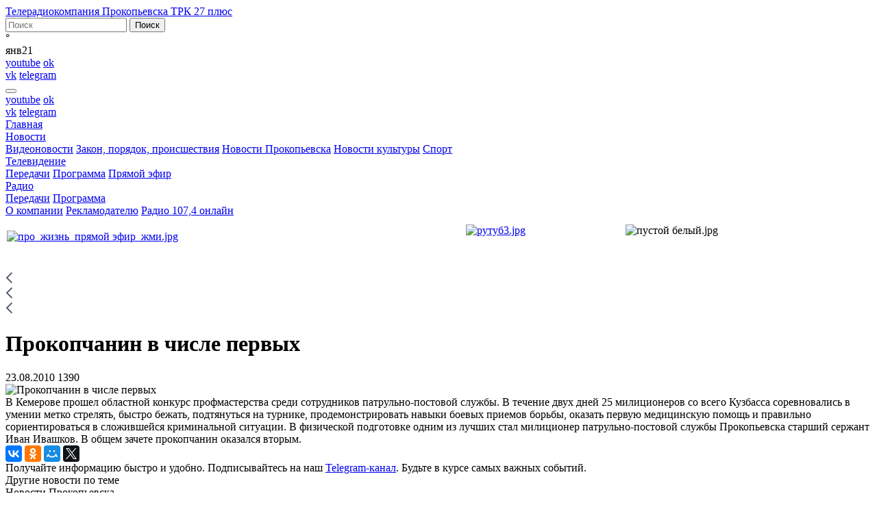

--- FILE ---
content_type: text/html; charset=UTF-8
request_url: https://27trk.ru/news/prokopievsk/23059/
body_size: 12976
content:
<!DOCTYPE html>

<html>
<head>
<meta http-equiv="X-UA-Compatible" content="IE=edge" />
<meta name="viewport" content="width=device-width, initial-scale=1, shrink-to-fit=no">
<meta name="yandex-verification" content="22f31ac7e5bd9117" />
<meta name="yandex-verification" content="3a42ef70a1586028" />
<meta name='wmail-verification' content='b982fa69cd9e53c5d1d0b66cf02e4ae6' />
<link rel="apple-touch-icon" type="image/png" href="/apple-icon-114x114.png" />
<link rel="icon" type="image/png" sizes="16x16" href="/favicon-16x16.png">
<link rel="icon" type="image/png" sizes="32x32" href="/favicon-32x32.png">
<link rel="icon" type="image/png" sizes="96x96" href="/favicon-96x96.png">
<script type="text/javascript" src="https://vk.com/js/api/openapi.js?160"></script> <script type="text/javascript">
  VK.init({apiId: 6850350, onlyWidgets: true});
</script> 

				<!-- Rating@Mail.ru counter -->
<script type="text/javascript">
var _tmr = _tmr || [];
_tmr.push({id: "1549841",  type: "pageView", start: (new Date()).getTime()});
(function (d, w) {
   var ts = d.createElement("script"); ts.type = "text/javascript"; ts.async = true;
   ts.src = (d.location.protocol == "https:" ? "https:" : "http:") + "//top-fwz1.mail.ru/js/code.js";
   var f = function () {var s = d.getElementsByTagName("script")[0]; s.parentNode.insertBefore(ts, s);};
   if (w.opera == "[object Opera]") { d.addEventListener("DOMContentLoaded", f, false); } else { f(); }
})(document, window);
</script><noscript><div style="position:absolute;left:-10000px;">
<img src="//top-fwz1.mail.ru/counter?id=1549841;js=na" style="border:0;" height="1" width="1" alt="Рейтинг@Mail.ru" />
</div></noscript>
<!-- //Rating@Mail.ru counter -->
<!-- Yandex.Metrika counter -->
<script type="text/javascript" >
    (function (d, w, c) {
        (w[c] = w[c] || []).push(function() {
            try {
                w.yaCounter50957318 = new Ya.Metrika2({
                    id:50957318,
                    clickmap:true,
                    trackLinks:true,
                    accurateTrackBounce:true
                });
            } catch(e) { }
        });

        var n = d.getElementsByTagName("script")[0],
            s = d.createElement("script"),
            f = function () { n.parentNode.insertBefore(s, n); };
        s.type = "text/javascript";
        s.async = true;
        s.src = "https://mc.yandex.ru/metrika/tag.js";

        if (w.opera == "[object Opera]") {
            d.addEventListener("DOMContentLoaded", f, false);
        } else { f(); }
    })(document, window, "yandex_metrika_callbacks2");
</script>
<noscript><div><img src="https://mc.yandex.ru/watch/50957318" style="position:absolute; left:-9999px;" alt="" /></div></noscript>
<!-- /Yandex.Metrika counter --> 

<meta http-equiv="Content-Type" content="text/html; charset=UTF-8" />
<meta name="robots" content="index, follow" />
<meta name="keywords" content="27 канал Прокопьевск, Прокопчанин в числе первых, новости Прокопьевска 27 канал, погода в Прокопьевска, сайт Прокопьевск, расписание Прокопьевск, автобусы Прокопьевск, работа Прокопьевск, Прокопьевск официальный," />
<meta name="description" content="Городской информационный портал Прокопьевска. Телевидение, радио. Производство видео-, аудиорекламы, фильмов." />
<link href="https://fonts.googleapis.com/css?family=Montserrat:200,200i,300,300i,400,400i,500,500i,600,600i,700,700i,800,800i,900,900i&amp;subset=cyrillic" type="text/css"  rel="stylesheet" />
<link href="/bitrix/css/main/font-awesome.min.css?165710662723748" type="text/css"  rel="stylesheet" />
<link href="/bitrix/cache/css/s1/trk_2018/page_3e47bc8eb495ca17dca67696d201526b/page_3e47bc8eb495ca17dca67696d201526b_v1.css?17623312791102" type="text/css"  rel="stylesheet" />
<link href="/bitrix/cache/css/s1/trk_2018/template_e872840bd2c6c2ab23c80dd863f5ffd6/template_e872840bd2c6c2ab23c80dd863f5ffd6_v1.css?1762331277231361" type="text/css"  data-template-style="true" rel="stylesheet" />
<script src="https://code.jquery.com/jquery-2.2.4.min.js"></script>
<meta property="og:title" content="Прокопчанин в числе первых" />
<meta property="og:image" content="http://27trk.ru/upload/iblock/43a/prokopchanin-v-chisle-pervykh.jpg"/> 



<script  src="/bitrix/cache/js/s1/trk_2018/template_68c4e7bd1122a2f1c91f9b76a43a00b4/template_68c4e7bd1122a2f1c91f9b76a43a00b4_v1.js?1762331277117349"></script>

<!-- HTML5 Shim and Respond.js IE8 support of HTML5 elements and media queries -->
<!-- WARNING: Respond.js doesn't work if you view the page via file:// -->
<!--[if lt IE 9]>
  <script src="https://oss.maxcdn.com/libs/html5shiv/3.7.0/html5shiv.js"></script>
  <script src="https://oss.maxcdn.com/libs/respond.js/1.4.2/respond.min.js"></script>
<![endif]-->
<script charset="UTF-8" src="//cdn.sendpulse.com/js/push/6719a4bd7fa07168cdef328fa0c1b36c_0.js" async></script>
<title>Прокопчанин в числе первых | Новости Прокопьевска | ТРК 27 Плюс</title>
</head>

<body>
<div id="panel"></div>
	<header class="page-header">
		<div class="container">
			<div class="row">
			<div class="col-4 col-sm-4 col-lg-3 col-xl-3 page-header__logo">
				<a id="header-logo" href="/">Телерадиокомпания Прокопьевска ТРК 27 плюс</a>
			</div>
			<div class="col-8 offset-sm-2 order-sm-10 col-sm-8 order-lg-0 offset-lg-0 col-lg-4 col-xl-4 page-header__buttons">
				<a href="http://27trk.ru/victory2020/" class="wow75"></a>
							</div>
			<div class="col-6 offset-sm-0 col-sm-4 offset-lg-0 col-lg-2">
				<div class="search-mini-form">
<form action="/search/">
	<input type="text" class="input-search" name="q" value="" maxlength="50" placeholder="Поиск" />			<input name="s" class="btn-search" type="submit" value="Поиск" />
</form>
</div>  
			</div>
			<div class="col-6 col-sm-4 col-lg-2">
				<div class="weather-block">
	<div class="weather-block__temperature">&deg;</div>
	<div class="weather-block__weather_type"><span class="small"></span></div>
	<div class="weather-block__date d-none d-sm-block"><span>янв</span>21</div>
</div>
 
			</div>
			<div class="col-12 order-sm-12 d-none d-sm-block col-sm-2 order-lg-0 col-lg-1 page-header__icons icons">
				<a href="https://www.youtube.com/channel/UCwbbw5GpI_HR12bYQCifsIw" target="_blank" class="youtube icon">youtube</a>
<a href="http://ok.ru/trk27plus" class="ok icon" target="_blank">ok</a><br>
<a href="http://vk.com/club78284327" target="_blank" class="vk icon">vk</a>
<a href="http://t.me/prktrk27" target="_blank" class="telegram icon">telegram</a>			</div>
			</div>
		</div>
	</header>
			
	<div class="main-menu"><div class="container">
  <div id="nav-container" class=" d-flex  navbar navbar-expand-lg">
  		<button class="navbar-toggler collapsed" type="button" data-toggle="collapse" data-target="#nav-main" aria-controls="nav-main" aria-expanded="false" aria-label="Toggle navigation">  <div class="icon icon--hamburger-cross"><span></span></div>
      </button>
<div class="d-block d-sm-none page-header__icons icons">
				<a href="https://www.youtube.com/channel/UCwbbw5GpI_HR12bYQCifsIw" target="_blank" class="youtube icon">youtube</a>
<a href="http://ok.ru/trk27plus" class="ok icon" target="_blank">ok</a><br>
<a href="http://vk.com/club78284327" target="_blank" class="vk icon">vk</a>
<a href="http://t.me/prktrk27" target="_blank" class="telegram icon">telegram</a>		</div>
    <nav class="collapse menu-slide justify-content-between navbar-collapse" id="nav-main">

	
		
		
							<a href="/" class="nav-link first-link root-item">Главная</a>
			
		
	


	
		
				<div class="menu-item dropdown"><a class="nav-link   root-item"  id="dropdown2" href="/news/" >Новости<div class="icon icon--arrow"></div></a>
				<div class="dropdown-menu" aria-labelledby="dropdown2">
			


	
		
		
							<a  href="/tv/projects/videonews/">Видеоновости</a>
			
		
	


	
		
		
							<a  href="/news/events/">Закон, порядок, происшествия</a>
			
		
	


	
		
		
							<a  class="item-selected " href="/news/prokopievsk/">Новости Прокопьевска</a>
			
		
	


	
		
		
							<a  href="/news/novosti-kultury/">Новости культуры</a>
			
		
	


	
		
		
							<a  href="/news/sport/">Спорт</a>
			
		
	


			</div></div>	
		
				<div class="menu-item dropdown"><a class="nav-link   root-item"  id="dropdown8" href="/tv/" >Телевидение<div class="icon icon--arrow"></div></a>
				<div class="dropdown-menu" aria-labelledby="dropdown8">
			


	
		
		
							<a  href="/tv/projects/">Передачи</a>
			
		
	


	
		
		
							<a  href="/tv/programs/">Программа</a>
			
		
	


	
		
		
							<a  href="/tv/live.php">Прямой эфир</a>
			
		
	


			</div></div>	
		
				<div class="menu-item dropdown"><a class="nav-link   root-item"  id="dropdown12" href="/radio/" >Радио<div class="icon icon--arrow"></div></a>
				<div class="dropdown-menu" aria-labelledby="dropdown12">
			


	
		
		
							<a  href="/radio/projects/">Передачи</a>
			
		
	


	
		
		
							<a  href="/radio/programs/">Программа</a>
			
		
	


			</div></div>	
		
		
							<a href="/about/" class="nav-link  root-item">О компании</a>
			
		
	


	
		
		
							<a href="/reklama/" class="nav-link  root-item">Рекламодателю</a>
			
		
	


	
		
		
							<a href="/vybory-2023/" class="nav-link  root-item">Радио 107,4  онлайн</a>
			
		
	




    </nav>
  </div>
</div></div>
 
<main class="page-content">
  	<div class="container">
		<aside class="abv-block block-margin-bottom ">
					<table cellpadding="1" cellspacing="1" width="100%">
<tbody>
<tr>
	<td>
 <br>
 <a href="https://27trk.ru/tv/live.php"><img width="100%" alt="про_жизнь_прямой эфир_жми.jpg" src="/upload/medialibrary/ed6/g83pm9b6vpqg3s3gjka6isxohxbjzb2w/про_жизнь_прямой%20эфир_жми.jpg" height="авто" title="про_жизнь_прямой эфир_жми.jpg"></a>&nbsp;<br>
	</td>
	<td>
 <a href="https://rutube.ru/channel/25379485/"><img width="100%" alt="рутуб3.jpg" src="/upload/medialibrary/0d5/mq6k2vplr2ovvkmol76zjbcx23nl5kfx/рутуб3.jpg" height="авто" title="рутуб3.jpg"></a><br>
	</td>
	<td>
 <img width="326" alt="пустой белый.jpg" src="/upload/medialibrary/f47/anjxjnxrghfzoiex1sw9ruoubbtkipxg/пустой%20белый.jpg" height="90" title="пустой белый.jpg"><br>
	</td>
</tr>
</tbody>
</table>
<table cellpadding="1" cellspacing="1" style="width: 100%;">
<tbody>
<tr>
	<td>
		 &nbsp;
	</td>
	<td>
	</td>
	<td>
		 &nbsp;
	</td>
</tr>
</tbody>
</table>
&nbsp; &nbsp; &nbsp;&nbsp;	 
 		</aside>

		 <div id="navigation"><div class="store-breadcrumb">
			<div class="store-breadcrumb-item" id="bx_breadcrumb_0">
				<a class="store-breadcrumb-item-link" href="/" title="Главная" >
					<svg width="11" height="18" viewBox="0 0 11 18" fill="none" xmlns="http://www.w3.org/2000/svg">
						<path fill-rule="evenodd" clip-rule="evenodd" d="M10.209 15.7666L4.44046 9.99811L3.40415 8.99999L4.44046 8.00127L10.209 2.23275L8.79716 0.820923L0.618452 8.99963L8.79716 17.1783L10.209 15.7666Z" fill="#525C69"/>
					</svg>
				</a>
			</div>
			<div class="store-breadcrumb-item" id="bx_breadcrumb_1">
				<a class="store-breadcrumb-item-link" href="/news/" title="Новости" >
					<svg width="11" height="18" viewBox="0 0 11 18" fill="none" xmlns="http://www.w3.org/2000/svg">
						<path fill-rule="evenodd" clip-rule="evenodd" d="M10.209 15.7666L4.44046 9.99811L3.40415 8.99999L4.44046 8.00127L10.209 2.23275L8.79716 0.820923L0.618452 8.99963L8.79716 17.1783L10.209 15.7666Z" fill="#525C69"/>
					</svg>
				</a>
			</div>
			<div class="store-breadcrumb-item" id="bx_breadcrumb_2">
				<a class="store-breadcrumb-item-link" href="/news/prokopievsk/" title="Новости Прокопьевска" >
					<svg width="11" height="18" viewBox="0 0 11 18" fill="none" xmlns="http://www.w3.org/2000/svg">
						<path fill-rule="evenodd" clip-rule="evenodd" d="M10.209 15.7666L4.44046 9.99811L3.40415 8.99999L4.44046 8.00127L10.209 2.23275L8.79716 0.820923L0.618452 8.99963L8.79716 17.1783L10.209 15.7666Z" fill="#525C69"/>
					</svg>
				</a>
			</div></div>
<script type="application/ld+json">
    {
      "@context": "https://schema.org",
      "@type": "BreadcrumbList",
      "itemListElement": [{
				"@type": "ListItem",
				"position": 0,
				"name": "Главная",
				"item": "/"
		  	},{
				"@type": "ListItem",
				"position": 1,
				"name": "Новости",
				"item": "/news/"
		  	},{
				"@type": "ListItem",
				"position": 2,
				"name": "Новости Прокопьевска",
				"item": "/news/prokopievsk/"
		  	}]
    }
</script>
 </div> 
<div>
</div>


   <h1 id="pagetitle">Прокопчанин в числе первых</h1>


  <div class="content-two-column">
<div class="row">
<div class="col-md-8 col-sm-7">
<div class="news-detail">
			<div class="date-content">
			<i class="fa fa-clock-o" aria-hidden="true"></i>23.08.2010			<i class="fa fa-eye" aria-hidden="true"></i>1390 		</div>
	<div class="content-block content-block--topic">
					<div class="picture" itemprop="image" itemscope="" itemtype="http://schema.org/ImageObject"><img
				class="detail_picture"
				border="0"
				src="/upload/iblock/43a/prokopchanin-v-chisle-pervykh.jpg"
				width="200"
				height="219"
				alt="Прокопчанин в числе первых"
				title="Прокопчанин в числе первых" 
				itemprop="url"
			/>
					</div>
			<div class="content">
					<div id="k77050728495227"> В Кемерове прошел областной конкурс профмастерства среди сотрудников патрульно-постовой службы. В течение двух дней 25 милиционеров со всего Кузбасса соревновались в умении метко стрелять, быстро бежать, подтянуться на турнике, продемонстрировать навыки боевых приемов борьбы, оказать первую медицинскую помощь и правильно сориентироваться в сложившейся криминальной ситуации. В физической подготовке одним из лучших стал милиционер патрульно-постовой службы Прокопьевска старший сержант Иван Ивашков. В общем зачете прокопчанин оказался вторым. </div>		

		<div class="sign" itemprop="author" ></div>
		         <div class="tags"><i class="fa fa-tags" aria-hidden="true"></i>
<a href="/search/?tags="></a></div>
	<script src="//yastatic.net/es5-shims/0.0.2/es5-shims.min.js"></script>
<script src="//yastatic.net/share2/share.js"></script>
<div class="ya-share2" data-services="vkontakte,facebook,odnoklassniki,moimir,twitter"></div>


				<div class="block-telegram"> Получайте информацию быстро и удобно. Подписывайтесь на наш <a href="https://tlgg.ru/trk27plus" target="_blank">Telegram-канал</a>. Будьте в курсе самых важных событий. </div>

</div>
</div>

</div>






<div class="h2-like">Другие новости по теме</div>
 <div class="news-list">
<div class="row equal">
</div></div>


 

		<aside class="abv-block block-margin-bottom ">
			 
 		</aside>

<div class="h2-like">Новости Прокопьевска</div>
 <div class="news-list">
<div class="row equal">
		<div class="col-md-3 col-sm-6">
		<div class="news-item content-block content-block--narrow" id="bx_651765591_329978">
		<div class="col-picture">
																<a href="/news/prokopievsk/329978/" class="picture"><img
							border="0"
							src="/upload/iblock/b59/xf9mace5lpsjywy4cs3kc2geu7ae4q9j/v-fonde-zashchitnikov-otechestva-proshla-rabochaya-vstrecha-s-veteranami-svo-.jpg"
							alt="В Фонде Защитников Отечества прошла рабочая встреча с ветеранами СВО "
							title="В Фонде Защитников Отечества прошла рабочая встреча с ветеранами СВО "
							/></a>
									</div>
		<div class="content content-gap-bottom">
												<a href="/news/prokopievsk/329978/" class="title-link">В Фонде Защитников Отечества прошла рабочая встреча с ветеранами СВО </a>
							
						<div class="content-block__footer">
												<div class="date-content clearfix">
					<div class="float-left"><i class="fa fa-eye" aria-hidden="true"></i>273 </div>
					<div class="float-right"><i class="fa fa-clock-o" aria-hidden="true"></i>20.01.2026</div>
					
				</div>
							</div>
		</div>
	</div>
	</div>

		<div class="col-md-3 col-sm-6">
		<div class="news-item content-block content-block--narrow" id="bx_651765591_329974">
		<div class="col-picture">
																<a href="/news/prokopievsk/329974/" class="picture"><img
							border="0"
							src="/upload/iblock/66c/e6k3drh7qt0edi6y21gl7myspdgxcxlb/v-prokopevskom-kraevedcheskom-muzee-sostoyalas-torzhestvennaya-tseremoniya-vrucheniya-gosudarstvenny.jpg"
							alt="В Прокопьевском краеведческом музее состоялась торжественная церемония вручения государственных наград героям СВО"
							title="В Прокопьевском краеведческом музее состоялась торжественная церемония вручения государственных наград героям СВО"
							/></a>
									</div>
		<div class="content content-gap-bottom">
												<a href="/news/prokopievsk/329974/" class="title-link">В Прокопьевском краеведческом музее состоялась торжественная церемония вручения государственных наград героям СВО</a>
							
						<div class="content-block__footer">
												<div class="date-content clearfix">
					<div class="float-left"><i class="fa fa-eye" aria-hidden="true"></i>285 </div>
					<div class="float-right"><i class="fa fa-clock-o" aria-hidden="true"></i>20.01.2026</div>
					
				</div>
							</div>
		</div>
	</div>
	</div>

		<div class="col-md-3 col-sm-6">
		<div class="news-item content-block content-block--narrow" id="bx_651765591_329835">
		<div class="col-picture">
																<a href="/news/prokopievsk/329835/" class="picture"><img
							border="0"
							src="/upload/iblock/438/d6ggjni2idfejddklfu43c0i24nwziph/pravoslavnye-khristiane-otmechayut-segodnya-kreshchenie-gospodne.jpg"
							alt="Православные христиане отмечают сегодня Крещение Господне"
							title="Православные христиане отмечают сегодня Крещение Господне"
							/></a>
									</div>
		<div class="content content-gap-bottom">
												<a href="/news/prokopievsk/329835/" class="title-link">Православные христиане отмечают сегодня Крещение Господне</a>
							
						<div class="content-block__footer">
												<div class="date-content clearfix">
					<div class="float-left"><i class="fa fa-eye" aria-hidden="true"></i>297 </div>
					<div class="float-right"><i class="fa fa-clock-o" aria-hidden="true"></i>19.01.2026</div>
					
				</div>
							</div>
		</div>
	</div>
	</div>

		<div class="col-md-3 col-sm-6">
		<div class="news-item content-block content-block--narrow" id="bx_651765591_329834">
		<div class="col-picture">
																<a href="/news/prokopievsk/329834/" class="picture"><img
							border="0"
							src="/upload/iblock/d4e/9zr5ekvoe78vegflo531xx1xqer1jfin/prokopevsk-prodolzhaet-uchastie-vo-vserossiyskom-marafone-sluzhenie-.jpg"
							alt="Прокопьевск продолжает участие во всероссийском марафоне &quot;Служение&quot; "
							title="Прокопьевск продолжает участие во всероссийском марафоне &quot;Служение&quot; "
							/></a>
									</div>
		<div class="content content-gap-bottom">
												<a href="/news/prokopievsk/329834/" class="title-link">Прокопьевск продолжает участие во всероссийском марафоне &quot;Служение&quot; </a>
							
						<div class="content-block__footer">
												<div class="date-content clearfix">
					<div class="float-left"><i class="fa fa-eye" aria-hidden="true"></i>290 </div>
					<div class="float-right"><i class="fa fa-clock-o" aria-hidden="true"></i>19.01.2026</div>
					
				</div>
							</div>
		</div>
	</div>
	</div>

</div></div>


 


</div>
<div class="col-md-4 col-sm-5 section-right">
 
<ul class="section-menu">

			<li><a href="/tv/projects/videonews/">Видеоновости</a></li>
		
			<li><a href="/news/events/">Закон, порядок, происшествия</a></li>
		
			<li><a href="/news/prokopievsk/" class="selected">Новости Прокопьевска</a></li>
		
			<li><a href="/news/novosti-kultury/">Новости культуры</a></li>
		
			<li><a href="/news/sport/">Спорт</a></li>
		

</ul>
			<!--<div class="h4-like">Это важно</div>-->
 
<div class="h4-like">Афиша</div>
 <div class="row">
</div>

 
<div class="h4-like">Последние новости</div>
 			<div class=" content-block content-block--small" id="bx_3485106786_329978">
	<div class="row"><div class="col-picture col-sm-5">
												<a href="/news/prokopievsk/329978/" class="picture"><img
						border="0"
						src="/upload/iblock/b59/xf9mace5lpsjywy4cs3kc2geu7ae4q9j/v-fonde-zashchitnikov-otechestva-proshla-rabochaya-vstrecha-s-veteranami-svo-.jpg"
						alt="В Фонде Защитников Отечества прошла рабочая встреча с ветеранами СВО "
						title="В Фонде Защитников Отечества прошла рабочая встреча с ветеранами СВО "
						/></a>
							</div>
		<div class="col-content col-sm-7">
					<div class="content">
	

												<a href="/news/prokopievsk/329978/" class="title-link">В Фонде Защитников Отечества прошла рабочая встреча с ветеранами СВО </a>
							
						</div>
			<div class="content-block__footer">
											<div class="date-block">
					<i class="fa fa-eye" aria-hidden="true"></i>273<br>					<i class="fa fa-clock-o" aria-hidden="true"></i>20.01.2026				</div>
							</div>
			
			</div>
			
			</div>
			
			</div>
		

			<div class=" content-block content-block--small" id="bx_3485106786_329974">
	<div class="row"><div class="col-picture col-sm-5">
												<a href="/news/prokopievsk/329974/" class="picture"><img
						border="0"
						src="/upload/iblock/66c/e6k3drh7qt0edi6y21gl7myspdgxcxlb/v-prokopevskom-kraevedcheskom-muzee-sostoyalas-torzhestvennaya-tseremoniya-vrucheniya-gosudarstvenny.jpg"
						alt="В Прокопьевском краеведческом музее состоялась торжественная церемония вручения государственных наград героям СВО"
						title="В Прокопьевском краеведческом музее состоялась торжественная церемония вручения государственных наград героям СВО"
						/></a>
							</div>
		<div class="col-content col-sm-7">
					<div class="content">
	

												<a href="/news/prokopievsk/329974/" class="title-link">В Прокопьевском краеведческом музее состоялась торжественная церемония вручения государственных наград героям СВО</a>
							
						</div>
			<div class="content-block__footer">
											<div class="date-block">
					<i class="fa fa-eye" aria-hidden="true"></i>285<br>					<i class="fa fa-clock-o" aria-hidden="true"></i>20.01.2026				</div>
							</div>
			
			</div>
			
			</div>
			
			</div>
		

			<div class=" content-block content-block--small" id="bx_3485106786_329835">
	<div class="row"><div class="col-picture col-sm-5">
												<a href="/news/prokopievsk/329835/" class="picture"><img
						border="0"
						src="/upload/iblock/438/d6ggjni2idfejddklfu43c0i24nwziph/pravoslavnye-khristiane-otmechayut-segodnya-kreshchenie-gospodne.jpg"
						alt="Православные христиане отмечают сегодня Крещение Господне"
						title="Православные христиане отмечают сегодня Крещение Господне"
						/></a>
							</div>
		<div class="col-content col-sm-7">
					<div class="content">
	

												<a href="/news/prokopievsk/329835/" class="title-link">Православные христиане отмечают сегодня Крещение Господне</a>
							
						</div>
			<div class="content-block__footer">
											<div class="date-block">
					<i class="fa fa-eye" aria-hidden="true"></i>297<br>					<i class="fa fa-clock-o" aria-hidden="true"></i>19.01.2026				</div>
							</div>
			
			</div>
			
			</div>
			
			</div>
		

			<div class=" content-block content-block--small" id="bx_3485106786_329834">
	<div class="row"><div class="col-picture col-sm-5">
												<a href="/news/prokopievsk/329834/" class="picture"><img
						border="0"
						src="/upload/iblock/d4e/9zr5ekvoe78vegflo531xx1xqer1jfin/prokopevsk-prodolzhaet-uchastie-vo-vserossiyskom-marafone-sluzhenie-.jpg"
						alt="Прокопьевск продолжает участие во всероссийском марафоне &quot;Служение&quot; "
						title="Прокопьевск продолжает участие во всероссийском марафоне &quot;Служение&quot; "
						/></a>
							</div>
		<div class="col-content col-sm-7">
					<div class="content">
	

												<a href="/news/prokopievsk/329834/" class="title-link">Прокопьевск продолжает участие во всероссийском марафоне &quot;Служение&quot; </a>
							
						</div>
			<div class="content-block__footer">
											<div class="date-block">
					<i class="fa fa-eye" aria-hidden="true"></i>290<br>					<i class="fa fa-clock-o" aria-hidden="true"></i>19.01.2026				</div>
							</div>
			
			</div>
			
			</div>
			
			</div>
		

			<div class=" content-block content-block--small" id="bx_3485106786_329833">
	<div class="row"><div class="col-picture col-sm-5">
												<a href="/news/prokopievsk/329833/" class="picture"><img
						border="0"
						src="/upload/iblock/c1f/dy1dkit9bzn3k7ppz9jzwr4vgo47gsic/zasluzhennaya-nagrada-za-vysokoe-masterstvo.jpg"
						alt="Заслуженная награда за высокое мастерство"
						title="Заслуженная награда за высокое мастерство"
						/></a>
							</div>
		<div class="col-content col-sm-7">
					<div class="content">
	

												<a href="/news/prokopievsk/329833/" class="title-link">Заслуженная награда за высокое мастерство</a>
							
						</div>
			<div class="content-block__footer">
											<div class="date-block">
					<i class="fa fa-eye" aria-hidden="true"></i>292<br>					<i class="fa fa-clock-o" aria-hidden="true"></i>19.01.2026				</div>
							</div>
			
			</div>
			
			</div>
			
			</div>
		




 
</div>
</div>
</div>	


 
 <section class="content footer-content">
	<div class="masthead">
	<div class="h2-like masthead-brand">
		Вам будет интересно
	</div>
	 <nav class="nav nav-masthead justify-content-between"> <a class="nav-link active" href="/tv/projects/">Все проекты ТВ</a></nav>
</div>
		<div class="row">
	 
			<div class="project-list__item  col-sm-4" id="bx_3099439860_330022">
							<a href="/tv/projects/videonews/330022/" class="picture" style="background:url(/upload/iblock/b70/novosti-12.jpg) no-repeat; background-size: cover;">
							<span class="date-block">
				<i class="fa fa-eye" aria-hidden="true"></i>202&nbsp;				<i class="fa fa-clock-o" aria-hidden="true"></i>20.01.2026			</span>
				<span class="content">
					<span class="project-list__title">			Новости Прокопьевска 20 01 2026			</span>
				<span class="project-list__subtitle">Новости</span>
		</span>
					</a>
						</div>


 
			<div class="project-list__item  col-sm-4" id="bx_565502798_106068">
							<a href="/tv/projects/translyatsiya-gorodskikh-meropriyatiy/106068/" class="picture" style="background:url(/upload/iblock/d4c/novogodnee-pozdravlenie-rukovoditeley-goroda.jpg) no-repeat; background-size: cover;">
							<span class="date-block">
				<i class="fa fa-eye" aria-hidden="true"></i>43201&nbsp;				<i class="fa fa-clock-o" aria-hidden="true"></i>31.12.2019			</span>
				<span class="content">
					<span class="project-list__title">			Новогоднее поздравление руководителей города			</span>
				<span class="project-list__subtitle">Мероприятия и концерты</span>
		</span>
					</a>
						</div>


 
			<div class="project-list__item  col-sm-4" id="bx_1454625752_110256">
							<a href="/tv/projects/gorod-bez-granits/110256/" class="picture" style="background:url(/upload/iblock/024/gorod-bez-granits-12.jpg) no-repeat; background-size: cover;">
							<span class="date-block">
				<i class="fa fa-eye" aria-hidden="true"></i>27561&nbsp;				<i class="fa fa-clock-o" aria-hidden="true"></i>14.02.2020			</span>
				<span class="content">
					<span class="project-list__title">			Город без границ			</span>
				<span class="project-list__subtitle">Город без границ</span>
		</span>
					</a>
						</div>


</div>	
 </section> 

<br>
 
	<aside class="abv-block block-margin-bottom adv-85">
			 
 	</aside>
     
</div></main>


	

<section class="footer-content content">
  <aside>
	<div class="container">
		<span class="h2-like">Мы в соцсетях</span>
    			<script type="text/javascript" src="https://vk.com/js/api/openapi.js?159"></script>

<div class="row">
  <div class="col-md-4 text-center">
    <div id="ok_group_widget"></div>
    <script>
!function (d, id, did, st) {
  var js = d.createElement("script");
  js.src = "https://connect.ok.ru/connect.js";
  js.onload = js.onreadystatechange = function () {
  if (!this.readyState || this.readyState == "loaded" || this.readyState == "complete") {
    if (!this.executed) {
      this.executed = true;
      setTimeout(function () {
        OK.CONNECT.insertGroupWidget(id,did,st);
      }, 0);
    }
  }};
  d.documentElement.appendChild(js);
}(document,"ok_group_widget","52245601517769",'{"width":300,"height":305}');
</script></div>
  <div class="col-md-4 text-center"> 
    <!-- VK Widget -->
    <div id="vk_groups1"></div>
    <script type="text/javascript">
	VK.Widgets.Group("vk_groups1", {mode: 0, width:'auto', height: 305, no_cover: 1}, 78284327);
</script> 
  </div>
  <div class="col-md-4 text-center"> 
    <!-- VK Widget -->
    <div id="vk_groups2"></div>
    <script type="text/javascript">
	VK.Widgets.Group("vk_groups2", {mode: 0, no_cover: 1, width: 'auto', height: 305}, 6779548);
</script> 
  </div>
</div>
 
	</div>
  </aside>
</section>
<div class="container">
<section class="footer-content content">
	<aside class="abv-block ">
					<script async src="https://ad.mail.ru/static/ads-async.js"></script> <span class="mrg-tag" style="display:inline-block;text-decoration: none;" data-ad-client="ad-622587" data-ad-slot="622587"></span>  
<script>(MRGtag = window.MRGtag || []).push({})</script>	 
 		</aside>
</section>
	</div>
<footer class="page-footer">
<div class="container">
	<div class="row">
			<div class="col-6 col-lg-11">
				<div class="logo"></div>
			</div>
			<div class="col-6 col-lg-1 page-footer__icons icons">
				<a href="https://www.youtube.com/channel/UCwbbw5GpI_HR12bYQCifsIw" target="_blank" class="youtube icon">youtube</a>
<a href="http://ok.ru/trk27plus" class="ok icon" target="_blank">ok</a><br>
<a href="http://vk.com/club78284327" target="_blank" class="vk icon">vk</a>
<a href="http://t.me/prktrk27" target="_blank" class="telegram icon">telegram</a>			</div>
	</div>
	<div class="row">
		<div class="col-5 col-sm-5 col-lg-2">
			
<ul class="menu">

			<li><a href="/" class="selected">Главная</a></li>
		
			<li><a href="/about/">О компании</a></li>
		
			<li><a href="/about/nagrady/">Награды</a></li>
		
			<li><a href="/articles">Архив газеты Диалог</a></li>
		
			<li><a href="/about/contacts/">Контакты</a></li>
		

</ul>
 
			<div class="d-none d-sm-block d-lg-none">
			<ul class="contacts">
	<li><big>Редакция</big></li>
	<li><i class="fa fa-phone" aria-hidden="true"></i> <big>620-620</big></li>
	<li><i class="fa fa-envelope" aria-hidden="true"></i>&nbsp;<a href="mailto:info@27trk.ru">news@27trk.ru</a></li>
	<li><big>Отдел продаж</big></li>
	<li><i class="fa fa-phone" aria-hidden="true"></i> <big>623-623</big></li>
	<li><i class="fa fa-envelope" aria-hidden="true"></i>&nbsp;<a href="mailto:reklama1@27trk.ru">reklama1@27trk.ru</a></li>
	<li><i class="fa fa-map-marker" aria-hidden="true"></i>&nbsp;653045, Кемеровская область - Кузбасс, город Прокопьевск, Институтская, 38</li>
</ul> 
			</div>	
		</div>
		<div class="d-block d-sm-none d-lg-block col-7 col-lg-3">
			<ul class="contacts">
	<li><big>Редакция</big></li>
	<li><i class="fa fa-phone" aria-hidden="true"></i> <big>620-620</big></li>
	<li><i class="fa fa-envelope" aria-hidden="true"></i>&nbsp;<a href="mailto:info@27trk.ru">news@27trk.ru</a></li>
	<li><big>Отдел продаж</big></li>
	<li><i class="fa fa-phone" aria-hidden="true"></i> <big>623-623</big></li>
	<li><i class="fa fa-envelope" aria-hidden="true"></i>&nbsp;<a href="mailto:reklama1@27trk.ru">reklama1@27trk.ru</a></li>
	<li><i class="fa fa-map-marker" aria-hidden="true"></i>&nbsp;653045, Кемеровская область - Кузбасс, город Прокопьевск, Институтская, 38</li>
</ul> 
			<div class="clearfix"></div>
           <div class="page-footer__estudio"><a href="http://StudioE.ru" target="_blank">Разработка сайта</a></div>
		</div>	
		<div class="col-sm-7  order-sm-first">
			<p>&copy; 2014-2026, ТРК "27 плюс"</p>
			<p>
</p>
<p>
	 Свидетельство о регистрации СМИ ЭЛ № ФС77-58974 от 11 августа 2014 года. Выдано Федеральной службой по надзору в сфере связи, информационных технологий и массовых коммуникаций (Роскомнадзор).
</p>
<p>
	 Учредитель: Муниципальное унитарное предприятие города Прокопьевска «Телерадиокомпания «27 плюс». Главный редактор: Маслова Н.В.
</p>
<p>
 <span style="font-size: 9pt;">Все права на любые материалы, опубликованные на сайте, защищены в соответствии с российским и международным законодательством об авторском праве и смежных правах. При любом использовании текстовых, аудио-, фото- и видеоматериалов ссылка на 27trk.ru обязательна. При полной или частичной перепечатке текстовых материалов в интернете гиперссылка на 27trk.ru обязательна. </span>
</p>
 <span style="font-size: 9pt;"> </span> <br>
 <span style="font-size: 9pt;"> </span>ДЛЯ ПОЛЬЗОВАТЕЛЕЙ СТАРШЕ 16 ЛЕТ
<p>
 <a href="/about/obrabotka-personalnykh-dannykh.php">Работа с персональными данными</a>
</p>
<p>
 <img width="80" alt="зелёная-зона.png" src="/upload/medialibrary/9a5/зелёная-зона.png" height="80" align="left">
</p>
<p>
 <span style="font-size: 8pt;">Обладатель знака «ЗЕЛЕНАЯ ЗОНА». «Знак&nbsp;качества» медиа, пишущих о медицине, экологии, питании, образе жизни и других составляющих общественного здоровья. Право размещения на странице СМИ и блога подтверждается записью на странице призёров конкурса mediahealth.ru. Значок «ЗЕЛЕНАЯ ЗОНА» получают самые творческие, активные и этичные медиа.</span>
</p>
<p>
 <a href="/about/obrabotka-personalnykh-dannykh.php"></a>
</p> 
<!-- Rating@Mail.ru logo --> <a target="_blank" href="http://top.mail.ru/jump?from=1549841"> <img width="88" alt="Рейтинг@Mail.ru" src="//top-fwz1.mail.ru/counter?id=1549841;t=303;l=1" height="15" border="0"></a>
<!-- //Rating@Mail.ru logo --> 
<!--LiveInternet counter--><script type="text/javascript">
document.write("<a href='//www.liveinternet.ru/click' "+
"target=_blank><img src='//counter.yadro.ru/hit?t25.4;r"+
escape(document.referrer)+((typeof(screen)=="undefined")?"":
";s"+screen.width+"*"+screen.height+"*"+(screen.colorDepth?
screen.colorDepth:screen.pixelDepth))+";u"+escape(document.URL)+
";h"+escape(document.title.substring(0,150))+";"+Math.random()+
"' alt='' title='LiveInternet: показано число посетителей за"+
" сегодня' "+
"border='0' width='88' height='15'><\/a>")
</script><!--/LiveInternet-->
		</div>	

	</div>
</div>
</footer>

<div class="cookie-form" style="display:none;">
	На данном сайте используются cookie-файлы и другие аналогичные технологии. Если, прочитав это сообщение, вы остаетесь на сайте, это означает, что вы не возражаете против использования этих технологий.		<span class=" pointer btn btn-primary" href="" id="cookie-form">Хорошо</span>
</div>



<div class="modal fade" id="formModal-onlineNews" tabindex="-1" role="dialog" aria-labelledby="myModalLabel" aria-hidden="true">
  <div class="modal-dialog">
    <div class="modal-content">
      <div class="modal-header">
		<h5 class="modal-title" id="exampleModalLabel">Отправить новость</h5>
        <button type="button" class="close" data-dismiss="modal" aria-label="Close">
          <span aria-hidden="true">&times;</span>
        </button>
      </div>
      <div class="modal-body">
<form name="iblock_add_auction" action="/news/prokopievsk/23059/" class="feedback-modal" method="post" enctype="multipart/form-data"   onsubmit="yaCounter43118129.reachGoal('FORM'); ">
	<input type="hidden" name="sessid" id="sessid" value="840be5baa5d5ddbc2ab3ea821947770a" />	
								<div class="row">
			<div class="col-sm-4 text-right">
							Ваше имя<span class="starrequired">*</span>							</div>
			<div class="col-sm-8">
																<input required="required"   type="text" name="PROPERTY[NAME][0]" size="25" value="" /><br /><br />
															</div>
</div>
						<div class="row">
			<div class="col-sm-4 text-right">
							Сообщение<span class="starrequired">*</span>							</div>
			<div class="col-sm-8">
												<textarea cols="30" rows="5" name="PROPERTY[PREVIEW_TEXT][0]"></textarea>
								</div>
</div>
						<div class="row">
			<div class="col-sm-4 text-right">
							Телефон<span class="starrequired">*</span>							</div>
			<div class="col-sm-8">
																<input required="required"   type="text" name="PROPERTY[34][0]" size="25" value="" /><br /><br />
															</div>
</div>
						<div class="row">
			<div class="col-sm-4 text-right">
							Видео							</div>
			<div class="col-sm-8">
												<input type="hidden" name="PROPERTY[33][0]" value="" />
						<input type="file" size="30"  name="PROPERTY_FILE_33_0" /><br /><br />
									</div>
</div>
						<div class="row">
			<div class="col-sm-4 text-right">
							Фото							</div>
			<div class="col-sm-8">
												<input type="hidden" name="PROPERTY[32][0]" value="" />
						<input type="file" size="30"  name="PROPERTY_FILE_32_0" /><br /><br />
									</div>
</div>
							<div class="h6-like">Введите слово с картинки<span class="starrequired">*</span><br></div>
				<div class="row"><div class="col-sm-6 text-right">

						<input type="hidden" name="onlineNews_captcha_sid" value="0a997bee2390feb57dee66f0bd820e9d" />
						<img src="/bitrix/tools/captcha.php?captcha_sid=0a997bee2390feb57dee66f0bd820e9d" width="180" height="40" alt="CAPTCHA" />
					</div>
					<div class="col-sm-6"><input type="text" name="onlineNews_captcha_word" maxlength="50" value=""></div>
</div><br>
			
		
	<div class="btn btn-bevel"><input class="btn btn-default" type="submit" name="onlineNews_iblock_submit"  value="Отправить" /></div>
					
</form>

		  <p class="text-center">* Отправляя форму, вы соглашаетесь на обработку персональных данных. <a href="/about/obrabotka-personalnykh-dannykh.php" target="_blank">Подробнее</a></p>


  </div>
    
    </div>
  </div>
</div>


<script>
    $('.btn-online').click(function () {
        var url = $(this).attr('href');
        window.open(url, 'air', 'resizable,scrollbars,status, width=768, height=800');
        return false
    })
	$('#js-btn-news_list_page_hide').click(function () {
		$('#js-news_list_page_hide').delay(300).show(100);
		$("#js-btn-news_list_page_hide").addClass("more-link-active");
		$('#js-btn-news_list_page_hide').delay(300).hide(10);
		return false
    })
    $(document).ready(function(){

		if (Cookies.get('COOKIEFORM0') != "YES") {

			$(".cookie-form").fadeIn();
				$('#cookie-form').click(function () {
				$('.cookie-form').hide('fade');
				Cookies.set('COOKIEFORM0', 'YES', {expires: 365});
			});
		}

	$(document).on('click', '[data-toggle="lightbox"]', function(event) {
                event.preventDefault();
                $(this).ekkoLightbox();
            });


  $('.slider-slick').slick({
	  dots: true,
	  infinite: true,
	  /* speed: 300,*/
	  slidesToShow: 1,
	  centerMode: true,
	  autoplay: true,
	  variableWidth: true,
  	  adaptiveHeight: true,
      autoplaySpeed: 5000,
  });

 if ($(window).width() >= '992'){

	 $('.slider-list').slick({
	  infinite: true,
	  dots: true,
	  slidesToShow: 3,
	  slidesToScroll: 3,
	  speed: 300,
	  autoplay: false,
});
 $('.slider-list-4').slick({
	  infinite: true,
	  dots: true,
	  slidesToShow: 4,
	  slidesToScroll: 4,
	  speed: 300,
	  autoplay: false,
 });} else {

	 $('.slider-list').slick({
	  infinite: true,
	  dots: true,
	  slidesToShow: 1,
	  slidesToScroll: 1,
	  speed: 300,
	  autoplay: false,
});

$('.slider-list-4').slick({
	  infinite: true,
	  dots: true,
	  slidesToShow: 1,
	  slidesToScroll: 1,
	  speed: 300,
	  autoplay: false,
 });
}

});
</script>	
		 
</body>
</html>